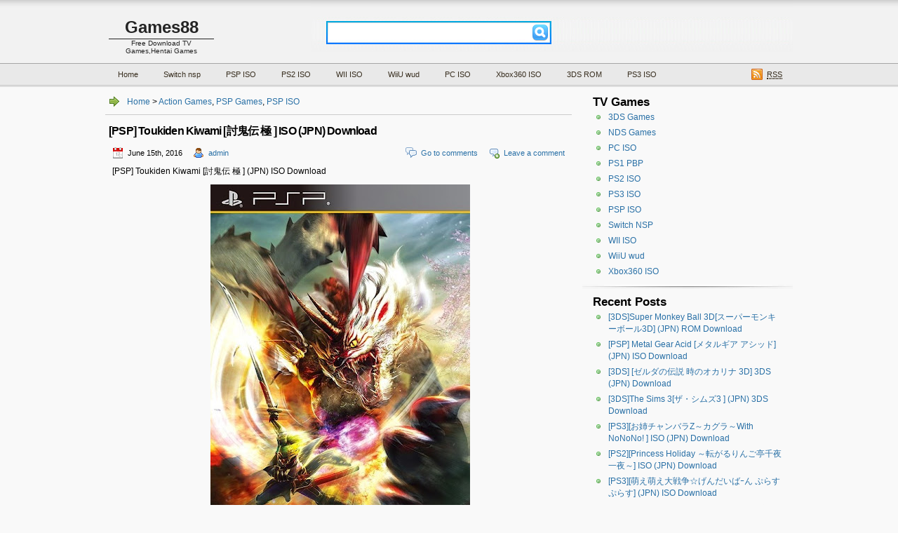

--- FILE ---
content_type: text/html; charset=UTF-8
request_url: http://doujin-games88.net/archives/29322.html
body_size: 12399
content:
<!DOCTYPE html PUBLIC "-//W3C//DTD XHTML 1.1//EN" "http://www.w3.org/TR/xhtml11/DTD/xhtml11.dtd">

<html xmlns="http://www.w3.org/1999/xhtml">
<head profile="http://gmpg.org/xfn/11">
	<meta http-equiv="Content-Type" content="text/html; charset=UTF-8" />
	<meta http-equiv="X-UA-Compatible" content="IE=EmulateIE7" />
<title>[PSP] Toukiden Kiwami [討鬼伝 極 ] ISO (JPN) Download | Games88</title>
	<link rel="alternate" type="application/rss+xml" title="RSS 2.0 - all posts" href="https://doujin-games88.net/feed" />
	<link rel="alternate" type="application/rss+xml" title="RSS 2.0 - all comments" href="https://doujin-games88.net/comments/feed" />
	<link rel="pingback" href="http://doujin-games88.net/xmlrpc.php" />

	<!-- style START -->
	<!-- default style -->
	<style type="text/css" media="screen">@import url( http://doujin-games88.net/wp-content/themes/game88/style.css );</style>
	<!-- for translations -->
		<!--[if IE]>
		<link rel="stylesheet" href="http://doujin-games88.net/wp-content/themes/game88/ie.css" type="text/css" media="screen" />
	<![endif]-->
	<!-- style END -->

	<!-- script START -->
	<script type="text/javascript" src="http://doujin-games88.net/wp-content/themes/game88/js/base.js"></script>
	<script type="text/javascript" src="http://doujin-games88.net/wp-content/themes/game88/js/menu.js"></script>
	<!-- script END -->

	<link rel='dns-prefetch' href='//s.w.org' />
<link rel="alternate" type="application/rss+xml" title="Games88 &raquo; [PSP] Toukiden Kiwami [討鬼伝 極 ] ISO (JPN) Download Comments Feed" href="https://doujin-games88.net/archives/29322.html/feed" />
		<script type="text/javascript">
			window._wpemojiSettings = {"baseUrl":"https:\/\/s.w.org\/images\/core\/emoji\/11\/72x72\/","ext":".png","svgUrl":"https:\/\/s.w.org\/images\/core\/emoji\/11\/svg\/","svgExt":".svg","source":{"concatemoji":"http:\/\/doujin-games88.net\/wp-includes\/js\/wp-emoji-release.min.js?ver=4.9.26"}};
			!function(e,a,t){var n,r,o,i=a.createElement("canvas"),p=i.getContext&&i.getContext("2d");function s(e,t){var a=String.fromCharCode;p.clearRect(0,0,i.width,i.height),p.fillText(a.apply(this,e),0,0);e=i.toDataURL();return p.clearRect(0,0,i.width,i.height),p.fillText(a.apply(this,t),0,0),e===i.toDataURL()}function c(e){var t=a.createElement("script");t.src=e,t.defer=t.type="text/javascript",a.getElementsByTagName("head")[0].appendChild(t)}for(o=Array("flag","emoji"),t.supports={everything:!0,everythingExceptFlag:!0},r=0;r<o.length;r++)t.supports[o[r]]=function(e){if(!p||!p.fillText)return!1;switch(p.textBaseline="top",p.font="600 32px Arial",e){case"flag":return s([55356,56826,55356,56819],[55356,56826,8203,55356,56819])?!1:!s([55356,57332,56128,56423,56128,56418,56128,56421,56128,56430,56128,56423,56128,56447],[55356,57332,8203,56128,56423,8203,56128,56418,8203,56128,56421,8203,56128,56430,8203,56128,56423,8203,56128,56447]);case"emoji":return!s([55358,56760,9792,65039],[55358,56760,8203,9792,65039])}return!1}(o[r]),t.supports.everything=t.supports.everything&&t.supports[o[r]],"flag"!==o[r]&&(t.supports.everythingExceptFlag=t.supports.everythingExceptFlag&&t.supports[o[r]]);t.supports.everythingExceptFlag=t.supports.everythingExceptFlag&&!t.supports.flag,t.DOMReady=!1,t.readyCallback=function(){t.DOMReady=!0},t.supports.everything||(n=function(){t.readyCallback()},a.addEventListener?(a.addEventListener("DOMContentLoaded",n,!1),e.addEventListener("load",n,!1)):(e.attachEvent("onload",n),a.attachEvent("onreadystatechange",function(){"complete"===a.readyState&&t.readyCallback()})),(n=t.source||{}).concatemoji?c(n.concatemoji):n.wpemoji&&n.twemoji&&(c(n.twemoji),c(n.wpemoji)))}(window,document,window._wpemojiSettings);
		</script>
		<style type="text/css">
img.wp-smiley,
img.emoji {
	display: inline !important;
	border: none !important;
	box-shadow: none !important;
	height: 1em !important;
	width: 1em !important;
	margin: 0 .07em !important;
	vertical-align: -0.1em !important;
	background: none !important;
	padding: 0 !important;
}
</style>
<link rel='stylesheet' id='cptchStylesheet-css'  href='http://doujin-games88.net/wp-content/plugins/captcha/css/style.css?ver=4.9.26' type='text/css' media='all' />
<link rel='stylesheet' id='wp-pagenavi-css'  href='http://doujin-games88.net/wp-content/themes/game88/pagenavi-css.css?ver=2.70' type='text/css' media='all' />
<link rel='https://api.w.org/' href='https://doujin-games88.net/wp-json/' />
<link rel="EditURI" type="application/rsd+xml" title="RSD" href="https://doujin-games88.net/xmlrpc.php?rsd" />
<link rel="wlwmanifest" type="application/wlwmanifest+xml" href="http://doujin-games88.net/wp-includes/wlwmanifest.xml" /> 
<link rel='prev' title='[PS3] The Idolmaster Gravure for You Vol 3 [アイドルマスター グラビアフォーユー！ VOL.3] (JPN) ISO Download' href='https://doujin-games88.net/archives/7644.html' />
<link rel='next' title='[PSP] Toukiden [討鬼伝] ISO (JPN) Download' href='https://doujin-games88.net/archives/21741.html' />
<meta name="generator" content="WordPress 4.9.26" />
<link rel='shortlink' href='https://doujin-games88.net/?p=29322' />
<link rel="alternate" type="application/json+oembed" href="https://doujin-games88.net/wp-json/oembed/1.0/embed?url=https%3A%2F%2Fdoujin-games88.net%2Farchives%2F29322.html" />
<link rel="alternate" type="text/xml+oembed" href="https://doujin-games88.net/wp-json/oembed/1.0/embed?url=https%3A%2F%2Fdoujin-games88.net%2Farchives%2F29322.html&#038;format=xml" />

<!-- All in One SEO Pack 1.6.13.4 by Michael Torbert of Semper Fi Web Design[317,383] -->
<meta name="keywords" content="psp 討鬼伝 極  iso" />
<link rel="canonical" href="https://doujin-games88.net/archives/29322.html" />
<!-- /all in one seo pack -->

<!-- START of style generated by wp-thumbnails 3.2.1 ，powered by niaolei.org.cn -->
<link rel="stylesheet" href="https://doujin-games88.net/wp-content/plugins/wp-thumbnails/style.css" type="text/css" media="screen" />
<!-- END of style generated by wp-thumbnails 3.2.1 ，powered by niaolei.org.cn -->
<script async src="https://pagead2.googlesyndication.com/pagead/js/adsbygoogle.js?client=ca-pub-5861200150032024" crossorigin="anonymous"></script>
</head>


<body>
<!-- wrap START -->
<div id="wrap">

<!-- header START -->

<div id="header">
<div class="inner clearfix">
	<!-- banner START -->
		<!-- banner END -->

	<div id="caption">
		<span id="title"><a href="https://doujin-games88.net/">Games88</a></span>
		<div id="tagline">Free Download TV Games,Hentai Games</div>
	</div>
<link rel=”favicon”href=”http://3.bp.blogspot.com/-Yj752BQNc5A/U-WLi1z9jjI/AAAAAAAANuk/GUZ5BVEHrjY/s1600/favicon.ico”>


	<!-- searchbox START -->
	<div id="searchbox">
					<form action="https://doujin-games88.net/index.php" method="get">
				<div class="content">
					<input type="text" class="textfield" name="s" size="24" value="" />
					<input type="submit" class="button" value="" />
				</div>
			</form>
			</div>
<script type="text/javascript">
//<![CDATA[
	var searchbox = MGJS.$("searchbox");
	var searchtxt = MGJS.getElementsByClassName("textfield", "input", searchbox)[0];
	var searchbtn = MGJS.getElementsByClassName("button", "input", searchbox)[0];
	var tiptext = "";
	if(searchtxt.value == "" || searchtxt.value == tiptext) {
		searchtxt.className += " searchtip";
		searchtxt.value = tiptext;
	}
	searchtxt.onfocus = function(e) {
		if(searchtxt.value == tiptext) {
			searchtxt.value = "";
			searchtxt.className = searchtxt.className.replace(" searchtip", "");
		}
	}
	searchtxt.onblur = function(e) {
		if(searchtxt.value == "") {
			searchtxt.className += " searchtip";
			searchtxt.value = tiptext;
		}
	}
	searchbtn.onclick = function(e) {
		if(searchtxt.value == "" || searchtxt.value == tiptext) {
			return false;
		}
	}
//]]>
</script>
	<!-- searchbox END -->
	<div class="fixed"></div>
</div>
</div>
<!-- header END -->

<!-- navigation START -->
<div id="navi">
<div class="inner clearfix">
	<!-- menus START -->
	<ul id="menus">
		<li id="menu-item-35139" class="menu-item menu-item-type-custom menu-item-object-custom menu-item-35139"><a href="http://doujin-games88.net/">Home</a></li>
<li id="menu-item-54416" class="menu-item menu-item-type-taxonomy menu-item-object-category menu-item-54416"><a href="https://doujin-games88.net/download/iso/switch-nsp">Switch nsp</a></li>
<li id="menu-item-35133" class="menu-item menu-item-type-custom menu-item-object-custom menu-item-35133"><a href="http://doujin-games88.net/download/iso/psp-iso">PSP ISO</a></li>
<li id="menu-item-35136" class="menu-item menu-item-type-custom menu-item-object-custom menu-item-35136"><a href="http://doujin-games88.net/download/iso/ps2-iso">PS2 ISO</a></li>
<li id="menu-item-35134" class="menu-item menu-item-type-custom menu-item-object-custom menu-item-35134"><a href="http://doujin-games88.net/download/iso/wii-iso">WII ISO</a></li>
<li id="menu-item-54514" class="menu-item menu-item-type-taxonomy menu-item-object-category menu-item-54514"><a href="https://doujin-games88.net/download/iso/wiiu-wud">WiiU wud</a></li>
<li id="menu-item-35132" class="menu-item menu-item-type-custom menu-item-object-custom menu-item-35132"><a href="http://doujin-games88.net/download/iso/pc-iso">PC ISO</a></li>
<li id="menu-item-35135" class="menu-item menu-item-type-custom menu-item-object-custom menu-item-35135"><a href="http://doujin-games88.net/download/iso/xbox360-iso">Xbox360 ISO</a></li>
<li id="menu-item-35137" class="menu-item menu-item-type-custom menu-item-object-custom menu-item-35137"><a href="http://doujin-games88.net/download/iso/3ds-rom">3DS ROM</a></li>
<li id="menu-item-35138" class="menu-item menu-item-type-custom menu-item-object-custom menu-item-35138"><a href="http://doujin-games88.net/download/iso/ps3-iso">PS3 ISO</a></li>
	</ul>
	<!-- menus END -->
<div class="clearfix" style="display: block;">
													<div class="combobox" id="subscribe">
				<a  id="feedrss" title="Subscribe to this blog..." href="https://doujin-games88.net/feed"><abbr title="Really Simple Syndication">RSS</abbr></a>
				<ul id="feed_readers">
					
				</ul>
				</div>
			</div>
	<div class="fixed"></div>
</div>
</div>
<!-- navigation END -->

<!-- container START -->
<div id="container"  >

<!-- content START -->
<div class="inner clearfix">

	<!-- main START -->
	<div id="main">


<div id="crumb">
			<a title="Go to homepage" href="https://doujin-games88.net/">Home</a>
		 &gt; <a href="https://doujin-games88.net/download/iso/action-games" rel="category tag">Action Games</a>, <a href="https://doujin-games88.net/download/iso/psp-games" rel="category tag">PSP Games</a>, <a href="https://doujin-games88.net/download/iso/psp-iso" rel="category tag">PSP ISO</a>               
	</div>

	<div class="post" id="post-29322">
		<h1>[PSP] Toukiden Kiwami [討鬼伝 極 ] ISO (JPN) Download</h1>
		<div class="info">
			<span class="date">June 15th, 2016</span>
			<span class="author"><a href="https://doujin-games88.net/archives/author/admin" title="Posts by admin" rel="author">admin</a></span>													<span class="addcomment"><a href="#respond">Leave a comment</a></span>
				<span class="comments"><a href="#comments">Go to comments</a></span>
						<div class="fixed"></div>
		</div>
		<div class="content">
			<p>[PSP] Toukiden Kiwami [討鬼伝 極 ] (JPN) ISO Download</p>
<p><img class="aligncenter" src="https://3.bp.blogspot.com/-Gjckh8iVaWE/VBM5wHu_cdI/AAAAAAAAOGY/qZkX0UQqKyo/s640/Toukiden-Kiwami-JPN-PSP.jpg" alt="" /><br />
Title : <strong><span style="color: #ff00ff;">[PSP] Toukiden Kiwami [討鬼伝 極 ] (JPN) ISO </span></strong></p>
<p><span style="color: #ff00ff;">Game Information</span><br />
Japanese Title : 討鬼伝 極<br />
English Title : Toukiden Kiwami<br />
Publisher : Koei Tecmo Games<br />
Developer : Koei Tecmo Games<br />
Genre : Action Games<br />
Version : Japan CERO C (15+)<br />
Available On : Play Station Portable (PSP)<br />
Size : 1.53GB<br />
Format : ISO<br />
Players : 1-4<br />
Supplier : Games88<br />
Catalog No : ULJM-06376<br />
Release Date : 2014-08-28<br />
<span id="more-29322"></span><br />
Official Website : <a href="https://www.gamecity.ne.jp/toukiden/kiwami/" rel="external nofollow">HERE</a><br />
Info : PSP 討鬼伝 極  ISO</p>
<p><span style="color: #ff00ff;">Preview / Gameplay :</span><br />
<a href="https://www.youtube.com/watch?v=CsvwCFPX_Lw" rel="nofollow">http://www.youtube.com/watch?v=CsvwCFPX_Lw</a></p>
<p>Description / About This Game :<br />
オオマガドキを巡る戦いから三月――<br />
ウタカタの里は、しばしの安寧の中にあった。<br />
しかし、その平和は突如破られる。<br />
北から未知の「鬼」が現れ、「中つ国」の守りを喰い破ったのだ。<br />
霊山より派遣された精鋭「百鬼隊」。<br />
霊山に従わず、独立不覊（どくりつふき）を貫く「シラヌイの里」。<br />
そして暗躍する秘密組織「陰陽方」。<br />
それぞれの思惑を秘めた者たちが今、ウタカタの里に集う。<br />
死戦の果て、勝つのは人か、「鬼」か。<br />
モノノフたちよ、「鬼」を討て！<br />
◆新たな武器！未知なる鬼！新たなミタマ！全ての要素が大ボリュームアップ！<br />
前作「討鬼伝」の内容に加え、さらに難易度の高い任務や、薙刀などの新たな武器種、戦闘スタイルなど、すべての要素が大幅にボリュームアップ。<br />
プレイヤーが戦う 「鬼」も、北の地に現れた未知の鬼「イミハヤヒ」のほか、新たな「鬼」が多数登場し、その数は前作の約2倍に及ぶ。<br />
数が増えるだけでなく、「鬼」の動きも強化されたことで、より緊迫感のある戦いが楽しめる。</p>
<p><span style="color: #ff00ff;">Download :</span><br />
*Uploaded by @ Games88<br />
*Do not simply copy and paste the download links to your site.Thank you<br />
*Password/パスワード : <span style="color: #ff00ff;">doujin-games88.net</span></p>
<p>DOWNLOAD/ダウンロード :</p>
<p>RG(Rapidgator)<br />
<a href="https://rapidgator.net/file/03bf9783c069185ee9155109a4637d14/Toukiden_Kiwami_JPN_PSP-Games88.part1.rar.html" rel="external nofollow">Toukiden_Kiwami_JPN_PSP-Games88.part1.rar</a><br />
<a href="https://rapidgator.net/file/ed56578156bd4df0c32d37f7622f466e/Toukiden_Kiwami_JPN_PSP-Games88.part2.rar.html" rel="external nofollow">Toukiden_Kiwami_JPN_PSP-Games88.part2.rar</a><br />
<a href="https://rapidgator.net/file/343ddc9c8be2c3bbae0a00bf19afa9ef/Toukiden_Kiwami_JPN_PSP-Games88.part3.rar.html" rel="external nofollow">Toukiden_Kiwami_JPN_PSP-Games88.part3.rar</a></p>
<p>BF(Bigfile)<br />
<a href="https://www.bigfile.to/file/EmAyCRnas3NR/Toukiden_Kiwami_JPN_PSP-Games88.part1.rar" rel="nofollow">https://www.bigfile.to/file/EmAyCRnas3NR/Toukiden_Kiwami_JPN_PSP-Games88.part1.rar</a><br />
<a href="https://www.bigfile.to/file/FFyM3PchmzaK/Toukiden_Kiwami_JPN_PSP-Games88.part2.rar" rel="nofollow">https://www.bigfile.to/file/FFyM3PchmzaK/Toukiden_Kiwami_JPN_PSP-Games88.part2.rar</a><br />
<a href="https://www.bigfile.to/file/HrdX25GGeUrA/Toukiden_Kiwami_JPN_PSP-Games88.part3.rar" rel="nofollow">https://www.bigfile.to/file/HrdX25GGeUrA/Toukiden_Kiwami_JPN_PSP-Games88.part3.rar</a></p>
<p>UL(Uploaded)</p>
<p>DF (DataFile)<br />
<a href="http://www.datafile.com/d/TVRjM05EQTVNVFkF9/Toukiden_Kiwami_JPN_PSP-Games88.part1.rar" rel="nofollow">http://www.datafile.com/d/TVRjM05EQTVNVFkF9/Toukiden_Kiwami_JPN_PSP-Games88.part1.rar</a><br />
<a href="http://www.datafile.com/d/TVRjM05EQTVNVFEF9/Toukiden_Kiwami_JPN_PSP-Games88.part2.rar" rel="nofollow">http://www.datafile.com/d/TVRjM05EQTVNVFEF9/Toukiden_Kiwami_JPN_PSP-Games88.part2.rar</a><br />
<a href="http://www.datafile.com/d/TVRjM05EQTVNVEUF9/Toukiden_Kiwami_JPN_PSP-Games88.part3.rar" rel="nofollow">http://www.datafile.com/d/TVRjM05EQTVNVEUF9/Toukiden_Kiwami_JPN_PSP-Games88.part3.rar</a></p>
<p>TB (TurboBit)<br />
<a href="http://turbobit.net/pxf664rrcsoe.html" rel="external nofollow">Toukiden_Kiwami_JPN_PSP-Games88.part1.rar</a><br />
<a href="http://turbobit.net/offb9gu8kyi5.html" rel="external nofollow">Toukiden_Kiwami_JPN_PSP-Games88.part2.rar</a><br />
<a href="http://turbobit.net/yvrhchhlxwly.html" rel="external nofollow">Toukiden_Kiwami_JPN_PSP-Games88.part3.rar</a></p>
			<div class="fixed"></div>
		</div>
		<div class="under">
			<span class="categories">Categories: </span><span><a href="https://doujin-games88.net/download/iso/action-games" rel="category tag">Action Games</a>, <a href="https://doujin-games88.net/download/iso/psp-games" rel="category tag">PSP Games</a>, <a href="https://doujin-games88.net/download/iso/psp-iso" rel="category tag">PSP ISO</a></span>			<span class="tags">Tags: </span><span><a href="https://doujin-games88.net/archives/tag/%e3%82%a2%e3%82%af%e3%82%b7%e3%83%a7%e3%83%b3" rel="tag">アクション</a>, <a href="https://doujin-games88.net/archives/tag/%e3%83%97%e3%83%ac%e3%82%a4%e3%82%b9%e3%83%86%e3%83%bc%e3%82%b7%e3%83%a7%e3%83%b3%e3%83%bb%e3%83%9d%e3%83%bc%e3%82%bf%e3%83%96%e3%83%ab" rel="tag">プレイステーション・ポータブル</a></span>		</div>
	</div>

	<div id="postnavi">
		<span class="prev"><a href="https://doujin-games88.net/archives/21741.html" rel="next">[PSP] Toukiden [討鬼伝] ISO (JPN) Download</a></span>
		<span class="next"><a href="https://doujin-games88.net/archives/7644.html" rel="prev">[PS3] The Idolmaster Gravure for You Vol 3 [アイドルマスター グラビアフォーユー！ VOL.3] (JPN) ISO Download</a></span>
		<div class="fixed"></div>
	</div>



	<script type="text/javascript" src="http://doujin-games88.net/wp-content/themes/game88/js/comment.js"></script>



<div id="comments">

<div id="cmtswitcher">
			<a id="commenttab" class="curtab" href="javascript:void(0);">Comments (0)</a>
				<span class="addcomment"><a href="#respond">Leave a comment</a></span>
			<div class="fixed"></div>
</div>

<div id="commentlist">
	<!-- comments START -->
	<ol id="thecomments">
			<li class="messagebox">
			No comments yet.		</li>
		</ol>
	<!-- comments END -->


	<!-- trackbacks START -->
		<div class="fixed"></div>
	<!-- trackbacks END -->
</div>

</div>

	<form action="https://doujin-games88.net/wp-comments-post.php" method="post" id="commentform">
	<div id="respond">

					
			<div id="author_info">
				<div class="row">
					<input type="text" name="author" id="author" class="textfield" value="" size="24" tabindex="1" />
					<label for="author" class="small">Name (required)</label>
				</div>
				<div class="row">
					<input type="text" name="email" id="email" class="textfield" value="" size="24" tabindex="2" />
					<label for="email" class="small">E-Mail (will not be published) (required)</label>
				</div>
				<div class="row">
					<input type="text" name="url" id="url" class="textfield" value="" size="24" tabindex="3" />
					<label for="url" class="small">Website</label>
				</div>
			</div>

			
		
		<!-- comment input -->
		<div class="row">
			<textarea name="comment" id="comment" tabindex="4" rows="8" cols="50"></textarea>
		</div>

		<!-- comment submit and rss -->
		<div id="submitbox">
			<a class="feed" href="https://doujin-games88.net/comments/feed">Subscribe to comments feed</a>
			<div class="submitbutton">
				<input name="submit" type="submit" id="submit" class="button" tabindex="5" value="Submit Comment" />
			</div>
						<input type="hidden" name="comment_post_ID" value="29322" />
			<div class="fixed"></div>
		</div>

	</div>
	<p style="display: none;"><input type="hidden" id="akismet_comment_nonce" name="akismet_comment_nonce" value="420c3bbaa3" /></p><p class="cptch_block"><br />	<input type="hidden" name="cptch_result" value="/LU=" /><input type="hidden" value="Version: 2.4" />
	4 &minus; 4 =  <input type="text" autocomplete="off" name="cptch_number" value="" maxlength="2" size="2" style="width:20px;margin-bottom:0;display:inline;font-size: 12px;width: 30px;" /></p>	</form>

	


	</div>
	<!-- main END -->

	
<!-- sidebar START -->
<div id="sidebar">

<!-- sidebar north START -->
<div id="northsidebar" class="sidebar">

	<!-- showcase -->
	
<div id="linkcat-1937" class="widget widget_links"><div class="title">TV Games</div>
	<ul class='xoxo blogroll'>
<li><a href="http://doujin-games88.net/download/iso/3ds">3DS Games</a></li>
<li><a href="http://doujin-games88.net/download/iso/nds-games">NDS Games</a></li>
<li><a href="http://doujin-games88.net/download/iso/pc-iso" target="_blank">PC ISO</a></li>
<li><a href="http://doujin-games88.net/download/iso/ps1-games">PS1 PBP</a></li>
<li><a href="http://doujin-games88.net/download/iso/ps2-iso">PS2 ISO</a></li>
<li><a href="http://doujin-games88.net/download/iso/ps3-iso">PS3 ISO</a></li>
<li><a href="http://doujin-games88.net/download/iso/psp-iso">PSP ISO</a></li>
<li><a href="http://doujin-games88.net/download/iso/switch-nsp">Switch NSP</a></li>
<li><a href="http://doujin-games88.net/download/iso/wii-iso">WII ISO</a></li>
<li><a href="http://doujin-games88.net/download/iso/wiiu-wud">WiiU wud</a></li>
<li><a href="http://doujin-games88.net/download/iso/xbox360-iso">Xbox360 ISO</a></li>

	</ul>
</div>
		<div id="recent-posts-3" class="widget widget_recent_entries">		<div class="title">Recent Posts</div>		<ul>
											<li>
					<a href="https://doujin-games88.net/archives/23532.html">[3DS]Super Monkey Ball 3D[スーパーモンキーボール3D] (JPN) ROM Download</a>
									</li>
											<li>
					<a href="https://doujin-games88.net/archives/4446.html">[PSP] Metal Gear Acid [メタルギア アシッド] (JPN) ISO Download</a>
									</li>
											<li>
					<a href="https://doujin-games88.net/archives/14112.html">[3DS] [ゼルダの伝説 時のオカリナ 3D] 3DS (JPN) Download</a>
									</li>
											<li>
					<a href="https://doujin-games88.net/archives/25500.html">[3DS]The Sims 3[ザ・シムズ3 ] (JPN) 3DS Download</a>
									</li>
											<li>
					<a href="https://doujin-games88.net/archives/23040.html">[PS3][お姉チャンバラZ～カグラ～With NoNoNo! ] ISO (JPN) Download</a>
									</li>
											<li>
					<a href="https://doujin-games88.net/archives/28105.html">[PS2][Princess Holiday ～転がるりんご亭千夜一夜～] ISO (JPN) Download</a>
									</li>
											<li>
					<a href="https://doujin-games88.net/archives/9636.html">[PS3][萌え萌え大戦争☆げんだいばｰん ぷらすぷらす] (JPN) ISO Download</a>
									</li>
											<li>
					<a href="https://doujin-games88.net/archives/11910.html">[PS3] Mahjong Dream Club [マージャン★ドリームクラブ] ISO (JPN) Download</a>
									</li>
											<li>
					<a href="https://doujin-games88.net/archives/6012.html">[Wii] Radirgy Noa Wii [ラジルギノアWii] (JPN) ISO Download</a>
									</li>
											<li>
					<a href="https://doujin-games88.net/archives/23352.html">[3DS] [萌え萌え大戦争☆げんだいばーん 3D ] (JPN) 3DS Download</a>
									</li>
											<li>
					<a href="https://doujin-games88.net/archives/19400.html">[PSP] [プリンセス・アーサー] ISO (JPN) Download</a>
									</li>
											<li>
					<a href="https://doujin-games88.net/archives/1863.html">[PSP][マクロス トライアングルフロンティア] ISO (JPN) Download</a>
									</li>
					</ul>
		</div><div id="pages-3" class="widget widget_pages"><div class="title">Pages</div>		<ul>
			<li class="page_item page-item-39152"><a href="https://doujin-games88.net/contact">Contact</a></li>
<li class="page_item page-item-35140"><a href="https://doujin-games88.net/disclaimer">Disclaimer</a></li>
<li class="page_item page-item-39151"><a href="https://doujin-games88.net/dmca">DMCA</a></li>
<li class="page_item page-item-34906"><a href="https://doujin-games88.net/password">Password</a></li>
<li class="page_item page-item-35144"><a href="https://doujin-games88.net/talk-here">Talk here</a></li>
<li class="page_item page-item-35147"><a href="https://doujin-games88.net/terms-conditions">Terms &#038; Conditions</a></li>
		</ul>
		</div></div>
<!-- sidebar north END -->

<div id="centersidebar">

	<!-- sidebar east START -->
	<div id="eastsidebar" class="sidebar">
	
		<!-- categories -->
		<div class="widget widget_categories">
			<div class="title">Categories</div>
			<ul>
					<li class="cat-item cat-item-149"><a href="https://doujin-games88.net/download/iso/3d-action-games" >3D Action Games</a>
</li>
	<li class="cat-item cat-item-146"><a href="https://doujin-games88.net/download/iso/3d-shooting" >3D Shooting</a>
</li>
	<li class="cat-item cat-item-144"><a href="https://doujin-games88.net/download/iso/3ds" >3DS</a>
</li>
	<li class="cat-item cat-item-241"><a href="https://doujin-games88.net/download/iso/3ds-rom" >3DS ROM</a>
</li>
	<li class="cat-item cat-item-5"><a href="https://doujin-games88.net/download/iso/action-games" >Action Games</a>
</li>
	<li class="cat-item cat-item-6"><a href="https://doujin-games88.net/download/iso/adventure-games" >Adventure Games</a>
</li>
	<li class="cat-item cat-item-36"><a href="https://doujin-games88.net/download/iso/animals" >Animals</a>
</li>
	<li class="cat-item cat-item-3009"><a href="https://doujin-games88.net/download/iso/anime18" >Anime(18+)</a>
</li>
	<li class="cat-item cat-item-7"><a href="https://doujin-games88.net/download/iso/arpg" >ARPG</a>
</li>
	<li class="cat-item cat-item-13"><a href="https://doujin-games88.net/download/iso/avg" >AVG</a>
</li>
	<li class="cat-item cat-item-94"><a href="https://doujin-games88.net/download/iso/bishoujo" >Bishoujo</a>
</li>
	<li class="cat-item cat-item-38"><a href="https://doujin-games88.net/download/iso/bishoujo-games" >Bishoujo Games</a>
</li>
	<li class="cat-item cat-item-14"><a href="https://doujin-games88.net/download/iso/bishounen-games" >Bishounen Games</a>
</li>
	<li class="cat-item cat-item-32"><a href="https://doujin-games88.net/download/iso/board-games" >Board Games</a>
</li>
	<li class="cat-item cat-item-91"><a href="https://doujin-games88.net/download/iso/c78" >C78</a>
</li>
	<li class="cat-item cat-item-93"><a href="https://doujin-games88.net/download/iso/c79" >C79</a>
</li>
	<li class="cat-item cat-item-114"><a href="https://doujin-games88.net/download/iso/c80-games" >C80 Games</a>
</li>
	<li class="cat-item cat-item-169"><a href="https://doujin-games88.net/download/iso/c82" >C82</a>
</li>
	<li class="cat-item cat-item-213"><a href="https://doujin-games88.net/download/iso/c85-games" >C85 Games</a>
</li>
	<li class="cat-item cat-item-10"><a href="https://doujin-games88.net/download/iso/car-games" >Car Games</a>
</li>
	<li class="cat-item cat-item-72"><a href="https://doujin-games88.net/download/iso/cards-games" >Cards Games</a>
</li>
	<li class="cat-item cat-item-95"><a href="https://doujin-games88.net/download/iso/casino-games" >Casino Games</a>
</li>
	<li class="cat-item cat-item-186"><a href="https://doujin-games88.net/download/iso/collection-games" >Collection Games</a>
</li>
	<li class="cat-item cat-item-12"><a href="https://doujin-games88.net/download/iso/doujin-games" >Doujin Games</a>
</li>
	<li class="cat-item cat-item-3"><a href="https://doujin-games88.net/download/iso/edutainment-games" >Edutainment Games</a>
</li>
	<li class="cat-item cat-item-74"><a href="https://doujin-games88.net/download/iso/etcetra-game" >Etcetra Game</a>
</li>
	<li class="cat-item cat-item-42"><a href="https://doujin-games88.net/download/iso/fighting-game" >Fighting Game</a>
</li>
	<li class="cat-item cat-item-82"><a href="https://doujin-games88.net/download/iso/fishing-games" >Fishing Games</a>
</li>
	<li class="cat-item cat-item-78"><a href="https://doujin-games88.net/download/iso/football" >Football</a>
</li>
	<li class="cat-item cat-item-83"><a href="https://doujin-games88.net/download/iso/fps" >FPS</a>
</li>
	<li class="cat-item cat-item-70"><a href="https://doujin-games88.net/download/iso/gambling" >Gambling</a>
</li>
	<li class="cat-item cat-item-69"><a href="https://doujin-games88.net/download/iso/mini-games" >Mini Games</a>
</li>
	<li class="cat-item cat-item-31"><a href="https://doujin-games88.net/download/iso/miscellaneous" >Miscellaneous</a>
</li>
	<li class="cat-item cat-item-100"><a href="https://doujin-games88.net/download/iso/moe" >Moe</a>
</li>
	<li class="cat-item cat-item-58"><a href="https://doujin-games88.net/download/iso/music" >Music</a>
</li>
	<li class="cat-item cat-item-4"><a href="https://doujin-games88.net/download/iso/nds-games" >NDS Games</a>
</li>
	<li class="cat-item cat-item-174"><a href="https://doujin-games88.net/download/iso/otome-game" >Otome Game</a>
</li>
	<li class="cat-item cat-item-89"><a href="https://doujin-games88.net/download/iso/party-games" >Party Games</a>
</li>
	<li class="cat-item cat-item-3010"><a href="https://doujin-games88.net/download/iso/pc-games-18" >PC Games (18+)</a>
</li>
	<li class="cat-item cat-item-98"><a href="https://doujin-games88.net/download/iso/pc-iso" >PC ISO</a>
</li>
	<li class="cat-item cat-item-154"><a href="https://doujin-games88.net/download/iso/ps1-games" >PS1 Games</a>
</li>
	<li class="cat-item cat-item-53"><a href="https://doujin-games88.net/download/iso/ps2-games" >PS2 Games</a>
</li>
	<li class="cat-item cat-item-54"><a href="https://doujin-games88.net/download/iso/ps2-iso" >PS2 ISO</a>
</li>
	<li class="cat-item cat-item-18"><a href="https://doujin-games88.net/download/iso/ps3-game" >PS3 game</a>
</li>
	<li class="cat-item cat-item-19"><a href="https://doujin-games88.net/download/iso/ps3-iso" >PS3 ISO</a>
</li>
	<li class="cat-item cat-item-239"><a href="https://doujin-games88.net/download/iso/ps4-games" >PS4 Games</a>
</li>
	<li class="cat-item cat-item-240"><a href="https://doujin-games88.net/download/iso/ps4-iso" >PS4 ISO</a>
</li>
	<li class="cat-item cat-item-35"><a href="https://doujin-games88.net/download/iso/psn-games" >PSN Games</a>
</li>
	<li class="cat-item cat-item-8"><a href="https://doujin-games88.net/download/iso/psp-games" >PSP Games</a>
</li>
	<li class="cat-item cat-item-29"><a href="https://doujin-games88.net/download/iso/psp-iso" >PSP ISO</a>
</li>
	<li class="cat-item cat-item-3275"><a href="https://doujin-games88.net/download/iso/psvita-iso" >PSVita ISO</a>
</li>
	<li class="cat-item cat-item-3276"><a href="https://doujin-games88.net/download/iso/psvita-vpk" >PSVita vpk</a>
</li>
	<li class="cat-item cat-item-34"><a href="https://doujin-games88.net/download/iso/puzzle-games" >Puzzle Games</a>
</li>
	<li class="cat-item cat-item-130"><a href="https://doujin-games88.net/download/iso/rac-games" >RAC Games</a>
</li>
	<li class="cat-item cat-item-11"><a href="https://doujin-games88.net/download/iso/racing" >Racing</a>
</li>
	<li class="cat-item cat-item-9"><a href="https://doujin-games88.net/download/iso/rpg" >RPG</a>
</li>
	<li class="cat-item cat-item-73"><a href="https://doujin-games88.net/download/iso/sexy" >Sexy</a>
</li>
	<li class="cat-item cat-item-39"><a href="https://doujin-games88.net/download/iso/shooting-games" >Shooting Games</a>
</li>
	<li class="cat-item cat-item-20"><a href="https://doujin-games88.net/download/iso/simulation-games" >Simulation Games</a>
</li>
	<li class="cat-item cat-item-243"><a href="https://doujin-games88.net/download/iso/soccer" >Soccer</a>
</li>
	<li class="cat-item cat-item-23"><a href="https://doujin-games88.net/download/iso/sports-games" >Sports games</a>
</li>
	<li class="cat-item cat-item-37"><a href="https://doujin-games88.net/download/iso/srpg" >SRPG</a>
</li>
	<li class="cat-item cat-item-30"><a href="https://doujin-games88.net/download/iso/strategy-games" >Strategy Games</a>
</li>
	<li class="cat-item cat-item-3268"><a href="https://doujin-games88.net/download/iso/switch-nsp" >Switch NSP</a>
</li>
	<li class="cat-item cat-item-3269"><a href="https://doujin-games88.net/download/iso/switch-xci" >Switch xci</a>
</li>
	<li class="cat-item cat-item-33"><a href="https://doujin-games88.net/download/iso/table-games" >Table Games</a>
</li>
	<li class="cat-item cat-item-41"><a href="https://doujin-games88.net/download/iso/touhou-games" >Touhou Games</a>
</li>
	<li class="cat-item cat-item-1"><a href="https://doujin-games88.net/download/iso/uncategorized" >Uncategorized</a>
</li>
	<li class="cat-item cat-item-25"><a href="https://doujin-games88.net/download/iso/wii" >Wii</a>
</li>
	<li class="cat-item cat-item-26"><a href="https://doujin-games88.net/download/iso/wii-iso" >WII ISO</a>
</li>
	<li class="cat-item cat-item-3272"><a href="https://doujin-games88.net/download/iso/wii-u-wud" >Wii U wud</a>
</li>
	<li class="cat-item cat-item-3271"><a href="https://doujin-games88.net/download/iso/wiiu-wud" >WiiU wud</a>
</li>
	<li class="cat-item cat-item-46"><a href="https://doujin-games88.net/download/iso/wiiware" >WiiWare</a>
</li>
	<li class="cat-item cat-item-16"><a href="https://doujin-games88.net/download/iso/xbox-360" >Xbox 360</a>
</li>
	<li class="cat-item cat-item-17"><a href="https://doujin-games88.net/download/iso/xbox360-iso" >Xbox360 ISO</a>
</li>
			</ul>
		</div>

		</div>
	<!-- sidebar east END -->

	<!-- sidebar west START -->
	<div id="westsidebar" class="sidebar">
	
		<!-- blogroll -->
		<div class="widget widget_links">
			<div class="title">Blogroll</div>
			<ul>
				<li><a href="http://doujin-games88.net/download/iso/hentai-games/doujin-games-download" rel="child">[(PC)Doujin Games]</a></li>
<li><a href="http://doujin-games88.net/download/iso/hentai-games" rel="parent">[(PC)Hentai Games]</a></li>
<li><a href="http://doujin-games88.net/download/iso/jav">[Jav Censored]</a></li>
<li><a href="http://doujin-games88.net/download/iso/3ds">3DS Games</a></li>
<li><a href="http://doujin-games88.net/download/iso/nds-games">NDS Games</a></li>
<li><a href="http://doujin-games88.net/download/iso/pc-iso" target="_blank">PC ISO</a></li>
<li><a href="http://doujin-games88.net/download/iso/ps1-games">PS1 PBP</a></li>
<li><a href="http://doujin-games88.net/download/iso/ps2-iso">PS2 ISO</a></li>
<li><a href="http://doujin-games88.net/download/iso/ps3-iso">PS3 ISO</a></li>
<li><a href="http://doujin-games88.net/download/iso/ps3-iso">PS3 ISO</a></li>
<li><a href="http://doujin-games88.net/download/iso/psp-iso">PSP ISO</a></li>
<li><a href="http://doujin-games88.net/download/iso/switch-nsp">Switch NSP</a></li>
<li><a href="http://doujin-games88.net/download/iso/wii-iso">WII ISO</a></li>
<li><a href="http://doujin-games88.net/download/iso/wiiu-wud">WiiU wud</a></li>
<li><a href="http://doujin-games88.net/download/iso/xbox360-iso">Xbox360 ISO</a></li>
			</ul>
		</div>

		</div>
	<!-- sidebar west END -->
	<div class="fixed"></div>
</div>

<!-- sidebar south START -->
<div id="southsidebar" class="sidebar">
<div id="archives-3" class="widget widget_archive"><div class="title">Archives</div>		<label class="screen-reader-text" for="archives-dropdown-3">Archives</label>
		<select id="archives-dropdown-3" name="archive-dropdown" onchange='document.location.href=this.options[this.selectedIndex].value;'>
			
			<option value="">Select Month</option>
				<option value='https://doujin-games88.net/archives/date/2025/07'> July 2025 </option>
	<option value='https://doujin-games88.net/archives/date/2025/05'> May 2025 </option>
	<option value='https://doujin-games88.net/archives/date/2024/03'> March 2024 </option>
	<option value='https://doujin-games88.net/archives/date/2024/02'> February 2024 </option>
	<option value='https://doujin-games88.net/archives/date/2024/01'> January 2024 </option>
	<option value='https://doujin-games88.net/archives/date/2023/11'> November 2023 </option>
	<option value='https://doujin-games88.net/archives/date/2022/11'> November 2022 </option>
	<option value='https://doujin-games88.net/archives/date/2022/10'> October 2022 </option>
	<option value='https://doujin-games88.net/archives/date/2022/09'> September 2022 </option>
	<option value='https://doujin-games88.net/archives/date/2022/08'> August 2022 </option>
	<option value='https://doujin-games88.net/archives/date/2022/04'> April 2022 </option>
	<option value='https://doujin-games88.net/archives/date/2022/03'> March 2022 </option>
	<option value='https://doujin-games88.net/archives/date/2022/02'> February 2022 </option>
	<option value='https://doujin-games88.net/archives/date/2021/10'> October 2021 </option>
	<option value='https://doujin-games88.net/archives/date/2021/02'> February 2021 </option>
	<option value='https://doujin-games88.net/archives/date/2021/01'> January 2021 </option>
	<option value='https://doujin-games88.net/archives/date/2020/12'> December 2020 </option>
	<option value='https://doujin-games88.net/archives/date/2020/11'> November 2020 </option>
	<option value='https://doujin-games88.net/archives/date/2020/10'> October 2020 </option>
	<option value='https://doujin-games88.net/archives/date/2020/09'> September 2020 </option>
	<option value='https://doujin-games88.net/archives/date/2020/08'> August 2020 </option>
	<option value='https://doujin-games88.net/archives/date/2020/07'> July 2020 </option>
	<option value='https://doujin-games88.net/archives/date/2020/06'> June 2020 </option>
	<option value='https://doujin-games88.net/archives/date/2020/05'> May 2020 </option>
	<option value='https://doujin-games88.net/archives/date/2020/04'> April 2020 </option>
	<option value='https://doujin-games88.net/archives/date/2020/03'> March 2020 </option>
	<option value='https://doujin-games88.net/archives/date/2020/02'> February 2020 </option>
	<option value='https://doujin-games88.net/archives/date/2020/01'> January 2020 </option>
	<option value='https://doujin-games88.net/archives/date/2019/12'> December 2019 </option>
	<option value='https://doujin-games88.net/archives/date/2019/10'> October 2019 </option>
	<option value='https://doujin-games88.net/archives/date/2019/09'> September 2019 </option>
	<option value='https://doujin-games88.net/archives/date/2019/08'> August 2019 </option>
	<option value='https://doujin-games88.net/archives/date/2019/07'> July 2019 </option>
	<option value='https://doujin-games88.net/archives/date/2019/06'> June 2019 </option>
	<option value='https://doujin-games88.net/archives/date/2019/05'> May 2019 </option>
	<option value='https://doujin-games88.net/archives/date/2019/04'> April 2019 </option>
	<option value='https://doujin-games88.net/archives/date/2019/03'> March 2019 </option>
	<option value='https://doujin-games88.net/archives/date/2019/02'> February 2019 </option>
	<option value='https://doujin-games88.net/archives/date/2019/01'> January 2019 </option>
	<option value='https://doujin-games88.net/archives/date/2018/12'> December 2018 </option>
	<option value='https://doujin-games88.net/archives/date/2018/11'> November 2018 </option>
	<option value='https://doujin-games88.net/archives/date/2018/09'> September 2018 </option>
	<option value='https://doujin-games88.net/archives/date/2018/08'> August 2018 </option>
	<option value='https://doujin-games88.net/archives/date/2018/07'> July 2018 </option>
	<option value='https://doujin-games88.net/archives/date/2018/06'> June 2018 </option>
	<option value='https://doujin-games88.net/archives/date/2018/05'> May 2018 </option>
	<option value='https://doujin-games88.net/archives/date/2018/04'> April 2018 </option>
	<option value='https://doujin-games88.net/archives/date/2018/03'> March 2018 </option>
	<option value='https://doujin-games88.net/archives/date/2018/02'> February 2018 </option>
	<option value='https://doujin-games88.net/archives/date/2018/01'> January 2018 </option>
	<option value='https://doujin-games88.net/archives/date/2017/12'> December 2017 </option>
	<option value='https://doujin-games88.net/archives/date/2017/11'> November 2017 </option>
	<option value='https://doujin-games88.net/archives/date/2017/10'> October 2017 </option>
	<option value='https://doujin-games88.net/archives/date/2017/09'> September 2017 </option>
	<option value='https://doujin-games88.net/archives/date/2017/08'> August 2017 </option>
	<option value='https://doujin-games88.net/archives/date/2017/07'> July 2017 </option>
	<option value='https://doujin-games88.net/archives/date/2017/06'> June 2017 </option>
	<option value='https://doujin-games88.net/archives/date/2017/05'> May 2017 </option>
	<option value='https://doujin-games88.net/archives/date/2017/04'> April 2017 </option>
	<option value='https://doujin-games88.net/archives/date/2017/03'> March 2017 </option>
	<option value='https://doujin-games88.net/archives/date/2017/02'> February 2017 </option>
	<option value='https://doujin-games88.net/archives/date/2017/01'> January 2017 </option>
	<option value='https://doujin-games88.net/archives/date/2016/12'> December 2016 </option>
	<option value='https://doujin-games88.net/archives/date/2016/11'> November 2016 </option>
	<option value='https://doujin-games88.net/archives/date/2016/10'> October 2016 </option>
	<option value='https://doujin-games88.net/archives/date/2016/09'> September 2016 </option>
	<option value='https://doujin-games88.net/archives/date/2016/08'> August 2016 </option>
	<option value='https://doujin-games88.net/archives/date/2016/07'> July 2016 </option>
	<option value='https://doujin-games88.net/archives/date/2016/06'> June 2016 </option>
	<option value='https://doujin-games88.net/archives/date/2016/05'> May 2016 </option>
	<option value='https://doujin-games88.net/archives/date/2016/04'> April 2016 </option>
	<option value='https://doujin-games88.net/archives/date/2016/03'> March 2016 </option>
	<option value='https://doujin-games88.net/archives/date/2016/02'> February 2016 </option>
	<option value='https://doujin-games88.net/archives/date/2016/01'> January 2016 </option>
	<option value='https://doujin-games88.net/archives/date/2015/12'> December 2015 </option>
	<option value='https://doujin-games88.net/archives/date/2015/11'> November 2015 </option>
	<option value='https://doujin-games88.net/archives/date/2015/10'> October 2015 </option>
	<option value='https://doujin-games88.net/archives/date/2015/09'> September 2015 </option>
	<option value='https://doujin-games88.net/archives/date/2015/08'> August 2015 </option>
	<option value='https://doujin-games88.net/archives/date/2015/07'> July 2015 </option>
	<option value='https://doujin-games88.net/archives/date/2015/06'> June 2015 </option>
	<option value='https://doujin-games88.net/archives/date/2015/05'> May 2015 </option>
	<option value='https://doujin-games88.net/archives/date/2015/04'> April 2015 </option>
	<option value='https://doujin-games88.net/archives/date/2015/03'> March 2015 </option>
	<option value='https://doujin-games88.net/archives/date/2015/02'> February 2015 </option>
	<option value='https://doujin-games88.net/archives/date/2015/01'> January 2015 </option>
	<option value='https://doujin-games88.net/archives/date/2014/12'> December 2014 </option>
	<option value='https://doujin-games88.net/archives/date/2014/11'> November 2014 </option>
	<option value='https://doujin-games88.net/archives/date/2014/10'> October 2014 </option>
	<option value='https://doujin-games88.net/archives/date/2014/09'> September 2014 </option>
	<option value='https://doujin-games88.net/archives/date/2014/08'> August 2014 </option>
	<option value='https://doujin-games88.net/archives/date/2014/07'> July 2014 </option>
	<option value='https://doujin-games88.net/archives/date/2014/06'> June 2014 </option>
	<option value='https://doujin-games88.net/archives/date/2014/05'> May 2014 </option>
	<option value='https://doujin-games88.net/archives/date/2014/04'> April 2014 </option>
	<option value='https://doujin-games88.net/archives/date/2014/03'> March 2014 </option>
	<option value='https://doujin-games88.net/archives/date/2014/02'> February 2014 </option>
	<option value='https://doujin-games88.net/archives/date/2014/01'> January 2014 </option>
	<option value='https://doujin-games88.net/archives/date/2013/12'> December 2013 </option>
	<option value='https://doujin-games88.net/archives/date/2013/11'> November 2013 </option>
	<option value='https://doujin-games88.net/archives/date/2013/10'> October 2013 </option>
	<option value='https://doujin-games88.net/archives/date/2013/09'> September 2013 </option>
	<option value='https://doujin-games88.net/archives/date/2013/08'> August 2013 </option>
	<option value='https://doujin-games88.net/archives/date/2013/07'> July 2013 </option>
	<option value='https://doujin-games88.net/archives/date/2013/06'> June 2013 </option>
	<option value='https://doujin-games88.net/archives/date/2013/05'> May 2013 </option>
	<option value='https://doujin-games88.net/archives/date/2013/04'> April 2013 </option>
	<option value='https://doujin-games88.net/archives/date/2013/03'> March 2013 </option>
	<option value='https://doujin-games88.net/archives/date/2013/02'> February 2013 </option>
	<option value='https://doujin-games88.net/archives/date/2013/01'> January 2013 </option>
	<option value='https://doujin-games88.net/archives/date/2012/12'> December 2012 </option>
	<option value='https://doujin-games88.net/archives/date/2012/11'> November 2012 </option>
	<option value='https://doujin-games88.net/archives/date/2012/10'> October 2012 </option>
	<option value='https://doujin-games88.net/archives/date/2012/09'> September 2012 </option>
	<option value='https://doujin-games88.net/archives/date/2012/08'> August 2012 </option>
	<option value='https://doujin-games88.net/archives/date/2012/07'> July 2012 </option>
	<option value='https://doujin-games88.net/archives/date/2012/06'> June 2012 </option>
	<option value='https://doujin-games88.net/archives/date/2012/05'> May 2012 </option>
	<option value='https://doujin-games88.net/archives/date/2012/04'> April 2012 </option>
	<option value='https://doujin-games88.net/archives/date/2012/03'> March 2012 </option>
	<option value='https://doujin-games88.net/archives/date/2012/02'> February 2012 </option>
	<option value='https://doujin-games88.net/archives/date/2012/01'> January 2012 </option>
	<option value='https://doujin-games88.net/archives/date/2011/12'> December 2011 </option>
	<option value='https://doujin-games88.net/archives/date/2011/11'> November 2011 </option>
	<option value='https://doujin-games88.net/archives/date/2011/10'> October 2011 </option>
	<option value='https://doujin-games88.net/archives/date/2011/09'> September 2011 </option>
	<option value='https://doujin-games88.net/archives/date/2011/08'> August 2011 </option>
	<option value='https://doujin-games88.net/archives/date/2011/07'> July 2011 </option>
	<option value='https://doujin-games88.net/archives/date/2011/06'> June 2011 </option>
	<option value='https://doujin-games88.net/archives/date/2011/05'> May 2011 </option>
	<option value='https://doujin-games88.net/archives/date/2011/04'> April 2011 </option>
	<option value='https://doujin-games88.net/archives/date/2011/03'> March 2011 </option>
	<option value='https://doujin-games88.net/archives/date/2011/02'> February 2011 </option>
	<option value='https://doujin-games88.net/archives/date/2011/01'> January 2011 </option>
	<option value='https://doujin-games88.net/archives/date/2010/12'> December 2010 </option>
	<option value='https://doujin-games88.net/archives/date/2010/11'> November 2010 </option>
	<option value='https://doujin-games88.net/archives/date/2010/10'> October 2010 </option>
	<option value='https://doujin-games88.net/archives/date/2010/09'> September 2010 </option>
	<option value='https://doujin-games88.net/archives/date/2010/08'> August 2010 </option>
	<option value='https://doujin-games88.net/archives/date/2010/07'> July 2010 </option>
	<option value='https://doujin-games88.net/archives/date/2010/06'> June 2010 </option>
	<option value='https://doujin-games88.net/archives/date/2010/05'> May 2010 </option>
	<option value='https://doujin-games88.net/archives/date/2010/04'> April 2010 </option>
	<option value='https://doujin-games88.net/archives/date/2010/03'> March 2010 </option>
	<option value='https://doujin-games88.net/archives/date/2010/02'> February 2010 </option>
	<option value='https://doujin-games88.net/archives/date/2010/01'> January 2010 </option>
	<option value='https://doujin-games88.net/archives/date/2009/12'> December 2009 </option>
	<option value='https://doujin-games88.net/archives/date/2009/11'> November 2009 </option>
	<option value='https://doujin-games88.net/archives/date/2009/10'> October 2009 </option>
	<option value='https://doujin-games88.net/archives/date/2009/09'> September 2009 </option>
	<option value='https://doujin-games88.net/archives/date/2009/08'> August 2009 </option>
	<option value='https://doujin-games88.net/archives/date/2009/07'> July 2009 </option>
	<option value='https://doujin-games88.net/archives/date/2009/06'> June 2009 </option>
	<option value='https://doujin-games88.net/archives/date/2009/02'> February 2009 </option>
	<option value='https://doujin-games88.net/archives/date/2008/11'> November 2008 </option>
	<option value='https://doujin-games88.net/archives/date/2008/03'> March 2008 </option>

		</select>
		</div><div id="text-5" class="widget widget_text">			<div class="textwidget"><!-- Histats.com  (div with counter) --><div id="histats_counter"></div>
<!-- Histats.com  START  (aync)-->
<script type="text/javascript">var _Hasync= _Hasync|| [];
_Hasync.push(['Histats.start', '1,4299830,4,522,70,20,00010000']);
_Hasync.push(['Histats.fasi', '1']);
_Hasync.push(['Histats.track_hits', '']);
(function() {
var hs = document.createElement('script'); hs.type = 'text/javascript'; hs.async = true;
hs.src = ('//s10.histats.com/js15_as.js');
(document.getElementsByTagName('head')[0] || document.getElementsByTagName('body')[0]).appendChild(hs);
})();</script>
<noscript><a href="/" target="_blank"><img  src="//sstatic1.histats.com/0.gif?4299830&101" alt="cool hit counter" border="0"></a></noscript>
<!-- Histats.com  END  --></div>
		</div><div id="tag_cloud-3" class="widget widget_tag_cloud"><div class="title">Tags</div><div class="tagcloud"><a href="https://doujin-games88.net/archives/tag/iso" class="tag-cloud-link tag-link-88 tag-link-position-1" style="font-size: 12.783333333333pt;" aria-label="ISO (32 items)">ISO</a>
<a href="https://doujin-games88.net/archives/tag/pc%e3%82%b2%e3%83%bc%e3%83%a0" class="tag-cloud-link tag-link-163 tag-link-position-2" style="font-size: 12.783333333333pt;" aria-label="PCゲーム (32 items)">PCゲーム</a>
<a href="https://doujin-games88.net/archives/tag/switch" class="tag-cloud-link tag-link-3270 tag-link-position-3" style="font-size: 13.95pt;" aria-label="switch (51 items)">switch</a>
<a href="https://doujin-games88.net/archives/tag/touhou-project" class="tag-cloud-link tag-link-52 tag-link-position-4" style="font-size: 8pt;" aria-label="Touhou Project (4 items)">Touhou Project</a>
<a href="https://doujin-games88.net/archives/tag/ubisoft" class="tag-cloud-link tag-link-65 tag-link-position-5" style="font-size: 12.783333333333pt;" aria-label="Ubisoft (32 items)">Ubisoft</a>
<a href="https://doujin-games88.net/archives/tag/wii-2" class="tag-cloud-link tag-link-2026 tag-link-position-6" style="font-size: 13.541666666667pt;" aria-label="wii (44 items)">wii</a>
<a href="https://doujin-games88.net/archives/tag/xbox-360" class="tag-cloud-link tag-link-3279 tag-link-position-7" style="font-size: 10.625pt;" aria-label="Xbox 360 (13 items)">Xbox 360</a>
<a href="https://doujin-games88.net/archives/tag/xbox360" class="tag-cloud-link tag-link-92 tag-link-position-8" style="font-size: 9.1666666666667pt;" aria-label="Xbox360 (7 items)">Xbox360</a>
<a href="https://doujin-games88.net/archives/tag/x-%e3%82%a2%e3%82%af%e3%82%b7%e3%83%a7%e3%83%b3" class="tag-cloud-link tag-link-27 tag-link-position-9" style="font-size: 8pt;" aria-label="X アクション (4 items)">X アクション</a>
<a href="https://doujin-games88.net/archives/tag/%e3%82%a2%e3%82%af%e3%82%b7%e3%83%a7%e3%83%b3" class="tag-cloud-link tag-link-22 tag-link-position-10" style="font-size: 19.258333333333pt;" aria-label="アクション (425 items)">アクション</a>
<a href="https://doujin-games88.net/archives/tag/%e3%82%a2%e3%83%80%e3%83%ab%e3%83%88%e3%82%a2%e3%83%8b%e3%83%a1" class="tag-cloud-link tag-link-3096 tag-link-position-11" style="font-size: 11.383333333333pt;" aria-label="アダルトアニメ (18 items)">アダルトアニメ</a>
<a href="https://doujin-games88.net/archives/tag/%e3%82%a2%e3%83%80%e3%83%ab%e3%83%88%e5%8b%95%e7%94%bb" class="tag-cloud-link tag-link-2061 tag-link-position-12" style="font-size: 8.4666666666667pt;" aria-label="アダルト動画 (5 items)">アダルト動画</a>
<a href="https://doujin-games88.net/archives/tag/%e3%82%a2%e3%83%89%e3%83%99%e3%83%b3%e3%83%81%e3%83%a3%e3%83%bc" class="tag-cloud-link tag-link-48 tag-link-position-13" style="font-size: 18.85pt;" aria-label="アドベンチャー (359 items)">アドベンチャー</a>
<a href="https://doujin-games88.net/archives/tag/%e3%82%b3%e3%83%9f%e3%82%b182" class="tag-cloud-link tag-link-172 tag-link-position-14" style="font-size: 8.4666666666667pt;" aria-label="コミケ82 (5 items)">コミケ82</a>
<a href="https://doujin-games88.net/archives/tag/%e3%82%b5%e3%83%83%e3%82%ab%e3%83%bc" class="tag-cloud-link tag-link-103 tag-link-position-15" style="font-size: 10.916666666667pt;" aria-label="サッカー (15 items)">サッカー</a>
<a href="https://doujin-games88.net/archives/tag/%e3%82%b7%e3%83%9f%e3%83%a5%e3%83%ac%e3%83%bc%e3%82%b7%e3%83%a7%e3%83%b3" class="tag-cloud-link tag-link-44 tag-link-position-16" style="font-size: 15pt;" aria-label="シミュレーション (78 items)">シミュレーション</a>
<a href="https://doujin-games88.net/archives/tag/%e3%82%b9%e3%83%9d%e3%83%bc%e3%83%84" class="tag-cloud-link tag-link-24 tag-link-position-17" style="font-size: 15.233333333333pt;" aria-label="スポーツ (86 items)">スポーツ</a>
<a href="https://doujin-games88.net/archives/tag/%e3%83%86%e3%83%bc%e3%83%96%e3%83%ab%e3%82%b2%e3%83%bc%e3%83%a0" class="tag-cloud-link tag-link-159 tag-link-position-18" style="font-size: 9.4583333333333pt;" aria-label="テーブルゲーム (8 items)">テーブルゲーム</a>
<a href="https://doujin-games88.net/archives/tag/%e3%83%8b%e3%83%b3%e3%83%86%e3%83%b3%e3%83%89%e3%83%bc3ds" class="tag-cloud-link tag-link-145 tag-link-position-19" style="font-size: 19.141666666667pt;" aria-label="ニンテンドー3DS (408 items)">ニンテンドー3DS</a>
<a href="https://doujin-games88.net/archives/tag/%e3%83%8b%e3%83%b3%e3%83%86%e3%83%b3%e3%83%89%e3%83%bcds" class="tag-cloud-link tag-link-142 tag-link-position-20" style="font-size: 11.5pt;" aria-label="ニンテンドーDS (19 items)">ニンテンドーDS</a>
<a href="https://doujin-games88.net/archives/tag/%e3%83%91%e3%82%ba%e3%83%ab" class="tag-cloud-link tag-link-21 tag-link-position-21" style="font-size: 11.966666666667pt;" aria-label="パズル (23 items)">パズル</a>
<a href="https://doujin-games88.net/archives/tag/%e3%83%97%e3%83%ac%e3%82%a4%e3%82%b9%e3%83%86%e3%83%bc%e3%82%b7%e3%83%a7%e3%83%b3-1" class="tag-cloud-link tag-link-178 tag-link-position-22" style="font-size: 14.825pt;" aria-label="プレイステーション 1 (73 items)">プレイステーション 1</a>
<a href="https://doujin-games88.net/archives/tag/%e3%83%97%e3%83%ac%e3%82%a4%e3%82%b9%e3%83%86%e3%83%bc%e3%82%b7%e3%83%a7%e3%83%b32" class="tag-cloud-link tag-link-55 tag-link-position-23" style="font-size: 17.916666666667pt;" aria-label="プレイステーション2 (251 items)">プレイステーション2</a>
<a href="https://doujin-games88.net/archives/tag/%e3%83%97%e3%83%ac%e3%82%a4%e3%82%b9%e3%83%86%e3%83%bc%e3%82%b7%e3%83%a7%e3%83%b33" class="tag-cloud-link tag-link-49 tag-link-position-24" style="font-size: 20.25pt;" aria-label="プレイステーション3 (624 items)">プレイステーション3</a>
<a href="https://doujin-games88.net/archives/tag/%e3%83%97%e3%83%ac%e3%82%a4%e3%82%b9%e3%83%86%e3%83%bc%e3%82%b7%e3%83%a7%e3%83%b3%e3%83%9d%e3%83%bc%e3%82%bf%e3%83%96%e3%83%ab" class="tag-cloud-link tag-link-85 tag-link-position-25" style="font-size: 16.458333333333pt;" aria-label="プレイステーション?ポータブル (141 items)">プレイステーション?ポータブル</a>
<a href="https://doujin-games88.net/archives/tag/%e3%83%97%e3%83%ac%e3%82%a4%e3%82%b9%e3%83%86%e3%83%bc%e3%82%b7%e3%83%a7%e3%83%b3%e3%83%bb%e3%83%9d%e3%83%bc%e3%82%bf%e3%83%96%e3%83%ab" class="tag-cloud-link tag-link-143 tag-link-position-26" style="font-size: 20.366666666667pt;" aria-label="プレイステーション・ポータブル (653 items)">プレイステーション・ポータブル</a>
<a href="https://doujin-games88.net/archives/tag/%e3%83%9f%e3%83%a5%e3%83%ac%e3%83%bc%e3%82%b7%e3%83%a7%e3%83%b3" class="tag-cloud-link tag-link-242 tag-link-position-27" style="font-size: 9.4583333333333pt;" aria-label="ミュレーション (8 items)">ミュレーション</a>
<a href="https://doujin-games88.net/archives/tag/%e3%83%ac%e3%83%bc%e3%82%b9" class="tag-cloud-link tag-link-71 tag-link-position-28" style="font-size: 13.25pt;" aria-label="レース (39 items)">レース</a>
<a href="https://doujin-games88.net/archives/tag/%e3%83%ad%e3%83%bc%e3%83%ab%e3%83%97%e3%83%ac%e3%82%a4%e3%83%b3%e3%82%b0" class="tag-cloud-link tag-link-28 tag-link-position-29" style="font-size: 17.8pt;" aria-label="ロールプレイング (239 items)">ロールプレイング</a>
<a href="https://doujin-games88.net/archives/tag/%e5%90%8c%e4%ba%ba" class="tag-cloud-link tag-link-170 tag-link-position-30" style="font-size: 10.391666666667pt;" aria-label="同人 (12 items)">同人</a>
<a href="https://doujin-games88.net/archives/tag/%e5%90%8c%e4%ba%ba%e3%82%b2%e3%83%bc%e3%83%a0" class="tag-cloud-link tag-link-674 tag-link-position-31" style="font-size: 22pt;" aria-label="同人ゲーム (1,267 items)">同人ゲーム</a>
<a href="https://doujin-games88.net/archives/tag/%e5%90%8c%e4%ba%ba%e5%8b%95%e7%94%bb" class="tag-cloud-link tag-link-2060 tag-link-position-32" style="font-size: 13.775pt;" aria-label="同人動画 (48 items)">同人動画</a>
<a href="https://doujin-games88.net/archives/tag/%e5%b0%84%e6%92%83" class="tag-cloud-link tag-link-56 tag-link-position-33" style="font-size: 16.05pt;" aria-label="射撃 (119 items)">射撃</a>
<a href="https://doujin-games88.net/archives/tag/%e6%81%8b%e6%84%9bavg" class="tag-cloud-link tag-link-60 tag-link-position-34" style="font-size: 17.45pt;" aria-label="恋愛AVG (207 items)">恋愛AVG</a>
<a href="https://doujin-games88.net/archives/tag/%e6%81%8b%e6%84%9b-avg" class="tag-cloud-link tag-link-197 tag-link-position-35" style="font-size: 13.25pt;" aria-label="恋愛 AVG (39 items)">恋愛 AVG</a>
<a href="https://doujin-games88.net/archives/tag/%e6%88%90%e4%ba%ba%e5%90%91%e3%82%b2%e3%83%bc%e3%83%a0" class="tag-cloud-link tag-link-244 tag-link-position-36" style="font-size: 21.241666666667pt;" aria-label="成人向ゲーム (943 items)">成人向ゲーム</a>
<a href="https://doujin-games88.net/archives/tag/%e6%88%a6%e7%95%a5" class="tag-cloud-link tag-link-75 tag-link-position-37" style="font-size: 13.891666666667pt;" aria-label="戦略 (50 items)">戦略</a>
<a href="https://doujin-games88.net/archives/tag/%e6%88%a6%e8%a1%93" class="tag-cloud-link tag-link-201 tag-link-position-38" style="font-size: 8.4666666666667pt;" aria-label="戦術 (5 items)">戦術</a>
<a href="https://doujin-games88.net/archives/tag/%e6%95%99%e8%82%b2" class="tag-cloud-link tag-link-153 tag-link-position-39" style="font-size: 9.75pt;" aria-label="教育 (9 items)">教育</a>
<a href="https://doujin-games88.net/archives/tag/%e6%9d%b1%e6%96%b9" class="tag-cloud-link tag-link-171 tag-link-position-40" style="font-size: 8.875pt;" aria-label="東方 (6 items)">東方</a>
<a href="https://doujin-games88.net/archives/tag/%e6%a0%bc%e9%97%98%e3%82%b2%e3%83%bc%e3%83%a0" class="tag-cloud-link tag-link-50 tag-link-position-41" style="font-size: 15.233333333333pt;" aria-label="格闘ゲーム (86 items)">格闘ゲーム</a>
<a href="https://doujin-games88.net/archives/tag/%e7%be%8e%e5%b0%91%e5%a5%b3" class="tag-cloud-link tag-link-61 tag-link-position-42" style="font-size: 17.216666666667pt;" aria-label="美少女 (190 items)">美少女</a>
<a href="https://doujin-games88.net/archives/tag/%e7%be%8e%e5%b0%91%e5%b9%b4" class="tag-cloud-link tag-link-79 tag-link-position-43" style="font-size: 16.633333333333pt;" aria-label="美少年 (151 items)">美少年</a>
<a href="https://doujin-games88.net/archives/tag/%e9%9f%b3%e6%a5%bd" class="tag-cloud-link tag-link-59 tag-link-position-44" style="font-size: 13.833333333333pt;" aria-label="音楽 (49 items)">音楽</a>
<a href="https://doujin-games88.net/archives/tag/%ef%bd%b3%ef%bd%a8%ef%bd%b0" class="tag-cloud-link tag-link-45 tag-link-position-45" style="font-size: 13.716666666667pt;" aria-label="ｳｨｰ (47 items)">ｳｨｰ</a></div>
</div><div id="linkcat-2" class="widget widget_links"><div class="title">Blogroll</div>
	<ul class='xoxo blogroll'>
<li><a href="http://doujin-games88.net/download/iso/ps3-iso">PS3 ISO</a></li>

	</ul>
</div>
</div>
<!-- sidebar south END -->

</div>
<!-- sidebar END -->
	<div class="fixed"></div>
</div>
<!-- content END -->

<!-- footer START -->
<div id="footer">
<div class="inner clearfix">
	<a id="gotop" href="#" onclick="MGJS.goTop();return false;">Top</a>
	<div id="copyright">
		Copyright &copy; 2006-2035 Games88	</div>
	
</div>
</div>
<!-- footer END -->

</div>
<!-- container END -->
</div>
<!-- wrap END -->

<script type='text/javascript' src='http://doujin-games88.net/wp-includes/js/wp-embed.min.js?ver=4.9.26'></script>
<script defer src="https://static.cloudflareinsights.com/beacon.min.js/vcd15cbe7772f49c399c6a5babf22c1241717689176015" integrity="sha512-ZpsOmlRQV6y907TI0dKBHq9Md29nnaEIPlkf84rnaERnq6zvWvPUqr2ft8M1aS28oN72PdrCzSjY4U6VaAw1EQ==" data-cf-beacon='{"version":"2024.11.0","token":"100fca0bd6c9435c809e58a59de3cc06","r":1,"server_timing":{"name":{"cfCacheStatus":true,"cfEdge":true,"cfExtPri":true,"cfL4":true,"cfOrigin":true,"cfSpeedBrain":true},"location_startswith":null}}' crossorigin="anonymous"></script>
</body>
</html>



--- FILE ---
content_type: text/html; charset=utf-8
request_url: https://www.google.com/recaptcha/api2/aframe
body_size: 269
content:
<!DOCTYPE HTML><html><head><meta http-equiv="content-type" content="text/html; charset=UTF-8"></head><body><script nonce="wZ8KxEwpgSjRYtNuK7XzSA">/** Anti-fraud and anti-abuse applications only. See google.com/recaptcha */ try{var clients={'sodar':'https://pagead2.googlesyndication.com/pagead/sodar?'};window.addEventListener("message",function(a){try{if(a.source===window.parent){var b=JSON.parse(a.data);var c=clients[b['id']];if(c){var d=document.createElement('img');d.src=c+b['params']+'&rc='+(localStorage.getItem("rc::a")?sessionStorage.getItem("rc::b"):"");window.document.body.appendChild(d);sessionStorage.setItem("rc::e",parseInt(sessionStorage.getItem("rc::e")||0)+1);localStorage.setItem("rc::h",'1770026720536');}}}catch(b){}});window.parent.postMessage("_grecaptcha_ready", "*");}catch(b){}</script></body></html>

--- FILE ---
content_type: application/javascript
request_url: http://doujin-games88.net/wp-content/themes/game88/js/menu.js
body_size: 2109
content:
/*
Author: mg12
Update: 2009/08/07
Author URI: http://www.neoease.com/
*/
(function() {

var Class = {
	create: function() {
		return function() {
			this.initialize.apply(this, arguments);
		}
	}
}

var GhostlyMenu = Class.create();
GhostlyMenu.prototype = {

	initialize: function(target, align, sub) {
		this.obj = cleanWhitespace(target);
		this.align = align || 'left';
		this.sub = sub || -1;
		//add by rovertang
		this.opacity = 0;
		this.maxopacity = this.opacity || 1;
		this.speed = this.speed || 10;
		
		this.menu = this.obj.childNodes;
		if (this.menu.length < 2) { return; }

		this.title = this.menu[0];
		this.body = this.menu[1];

		cleanWhitespace(this.body).lastChild.getElementsByTagName('a')[0].className += ' last';

		setStyle(this.body, 'visibility', 'hidden');
		setStyle(this.body, 'display', 'block');
		//setStyle(this.body, 'height', '0');
		setStyle(this.body, 'position', 'absolute');
		setStyle(this.body, 'overflow', 'hidden');

		addListener(this.obj, 'mouseover', bind(this, this.activate), false);
		addListener(this.obj, 'mouseout', bind(this, this.deactivate), false);
	},

	activate: function() {
		if(this.sub == 1) {
			var pos = currentOffset(this.title);
			var top = pos[1] - 1;
			var left = getWidth(this.body) - 2;
			if (this.align == 'right') {
			var left = getWidth(this.body) * (-1);
			}
		} else {
			var pos = cumulativeOffset(this.title);
			var top = pos[1] + getHeight(this.title);
			var left = pos[0];
			if (this.align == 'right') {
				left += getWidth(this.title) - getWidth(this.body);
			}
		}

		if(!/current/.test(this.title.className)) {
			this.title.className += ' current';
		}

		setStyle(this.body, 'left', left + 'px');
		setStyle(this.body, 'top', top + 'px');
		setStyle(this.body, 'visibility', 'visible');
		setStyle(this.body, 'opacity', this.opacity);
		setStyle(this.body, 'filter', 'alpha(opacity=' + this.opacity * 100 + ')');

		var initHeight = parseInt(getStyle(this.body, 'height'));
		setStyle(this.body, 'height', '');
		this.height = getHeight(this.body);
		setStyle(this.body, 'height', initHeight);

		if(this.tid) {
			clearTimeout(this.tid);
		}
		this.tid = setInterval(bind(this, this.appear), 30);

	},

	appear: function() {
		this.opacity += 0.1;
		if(this.opacity >= this.maxopacity) {
			this.opacity = this.maxopacity;
			clearTimeout(this.tid);
		}
		setStyle(this.body, 'opacity', this.opacity);
		setStyle(this.body, 'filter', 'alpha(opacity=' + this.opacity * 100 + ')');
	},

	deactivate: function(){
		this.title.className = this.title.className.replace('current', '');
		var thismenu = this;
		var tid = setInterval( function() {
			clearInterval(tid);
			if (!/current/.test(thismenu.title.className)) {
				setStyle(thismenu.body, 'visibility', 'hidden');
			}
			return false;
		}, 400);
		//add by rovertang
		if(this.tid) {
			clearTimeout(this.tid);
		}
		this.tid = setInterval(bind(this, this.fade), 30);
	},

	fade:function() {
		this.opacity -= 0.1;
		if(this.opacity <= 0) {
			this.opacity = 0;
			setStyle(this.body, 'visibility', 'hidden');
			clearTimeout(this.tid);
		}
		setStyle(this.body, 'opacity', this.opacity);
		setStyle(this.body, 'filter', 'alpha(opacity=' + this.opacity * 100 + ')');
	},

	expand: function() {
		var height = parseInt(getStyle(this.body, 'height'));
		height += this.speed;
		if(height >= this.height) {
			height = this.height;
			clearTimeout(this.tid);
		}
		setStyle(this.body, 'height', height + 'px');
	},

	collapse:function() {
		var height = parseInt(getStyle(this.body, 'height'));
		height -= this.speed;
		if(height <= 0) {
			height = 0;
			setStyle(this.body, 'visibility', 'hidden');
			clearTimeout(this.tid);
		}
		setStyle(this.body, 'height', height + 'px');
	},



}

$A = function(iterable) {
	if(!iterable) {
		return [];
	}
	if(iterable.toArray) {
		return iterable.toArray();
	} else {
		var results = [];
		for(var i = 0; i < iterable.length; i++) {
			results.push(iterable[i]);
		}
		return results;
	}
}

bind = function() {
	var array = this.$A(arguments);
	var func = array[array.length - 1];
	var method = func, args = array, object = args.shift();
	return function() {
		return method.apply(object, args.concat(array));
	}
}

getHeight = function(element) {
	return element.offsetHeight;
}

getWidth = function(element) {
	return element.offsetWidth;
}

setStyle = function(element, key, value) {
	element.style[key] = value;
}

getStyle = function(element, key) {
	return element.style[key];
}

cleanWhitespace = function(list) {
	var node = list.firstChild;
	while (node) {
		var nextNode = node.nextSibling;
		if(node.nodeType == 3 && !/\S/.test(node.nodeValue)) {
			list.removeChild(node);
		}
		node = nextNode;
	}
	return list;
}

currentOffset = function(element) {
	var valueT = element.offsetTop  || 0;
	var valueL = element.offsetLeft || 0;
	return [valueL, valueT];
}

cumulativeOffset = function(element) {
	var valueT = 0, valueL = 0;
	do {
		valueT += element.offsetTop  || 0;
		valueL += element.offsetLeft || 0;
		element = element.offsetParent;
	} while (element);
	return [valueL, valueT];
}

addListener = function(element, name, observer, useCapture) {
	if(element.addEventListener) {
		element.addEventListener(name, observer, useCapture);
	} else if(element.attachEvent) {
		element.attachEvent('on' + name, observer);
	}
}

function loadMenus() {
	var align = 'left';
	for(var i = 0; (a = document.getElementsByTagName('link')[i]); i++) {
		if((a.getAttribute('rel') == 'stylesheet') && (a.getAttribute('href').indexOf('rtl.css') != -1)) {
			align = 'right';
		}
	}

	var submenu = document.getElementById('sub-menu');
	if (submenu) {
		new GhostlyMenu(submenu, align);
	}
	var childrenmenu = document.getElementById('children');
	if (childrenmenu) {
		new GhostlyMenu(childrenmenu, align);
	}
	var subscribe = document.getElementById('subscribe');
	if (subscribe) {
		new GhostlyMenu(subscribe, align);
	}
	var follow = document.getElementById('follow');
	if (follow) {
		new GhostlyMenu(follow, align);
	}

	var menubar = document.getElementById('menus');
	if (menubar) {
		var list = menubar.getElementsByTagName('ul');
		for (var i = 0; i < list.length; i++) {
			var menu = list[i].parentNode;
			if(menu.parentNode === menubar) {
				new GhostlyMenu(menu, align);
			} else {
				new GhostlyMenu(menu, align, 1);
				menu.firstChild.className += ' subtitle';
			}
		}
	}
}

if (document.addEventListener) {
	document.addEventListener("DOMContentLoaded", loadMenus, false);

} else if (/MSIE/i.test(navigator.userAgent)) {
	document.write('<script id="__ie_onload_for_inove" defer src="javascript:void(0)"></script>');
	var script = document.getElementById('__ie_onload_for_inove');
	script.onreadystatechange = function() {
		if (this.readyState == 'complete') {
			loadMenus();
		}
	}

} else if (/WebKit/i.test(navigator.userAgent)) {
	var _timer = setInterval( function() {
		if (/loaded|complete/.test(document.readyState)) {
			clearInterval(_timer);
			loadMenus();
		}
	}, 10);

} else {
	window.onload = function(e) {
		loadMenus();
	}
}

})();